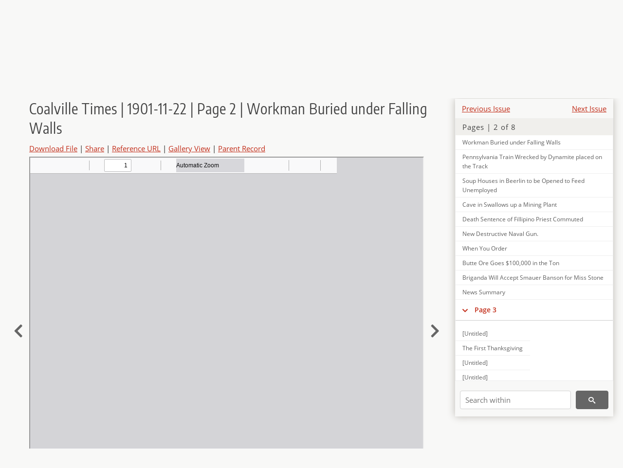

--- FILE ---
content_type: text/html; charset=UTF-8
request_url: https://newspapers.lib.utah.edu/details?id=702861
body_size: 7136
content:
<!doctype html>
<html lang="en">
	<head>
		<meta charset="utf-8">
		<meta name="viewport" content="width=device-width, initial-scale=1, shrink-to-fit=no">
		<title>Coalville Times | 1901-11-22 | Page 2 | Workman Buried under Falling Walls |  | Utah Digital Newspapers</title>
		<meta property="og:image" content="https://newspapers.lib.utah.edu/thumb?id=702861" />
		<meta property="og:title" content="Coalville Times | 1901-11-22 | Page 2 | Workman Buried under Falling Walls" />
		<meta property="og:type" content="article" />
		<meta property="og:url" content="https://newspapers.lib.utah.edu/details?id=702861" />
		<link rel="shortcut icon" type="image/png" href="/favicon.png" />
		<link rel="stylesheet" type="text/css" href="/css/normalize.min.css?v=1">
		<link rel="stylesheet" type="text/css" href="/css/skeleton.min.css?v=1">
		<link rel="stylesheet" type="text/css" href="/css/icons.css?v=2">
		<link rel="stylesheet" type="text/css" href="/css/main.css?v=45">
		<link rel="stylesheet" type="text/css" href="/css/imagezoom.css?v=3">
		<link rel="stylesheet" type="text/css" href="/css/carousel.css?v=2">
		<link rel="stylesheet" type="text/css" href="/css/fonts.css?v=1">
		<link rel='stylesheet' type='text/css' href='/themes/udn/custom.css?v=1'>
<script src='/js/main.js?v=9'></script><script src='/js/details.js?v=1'></script>
		<script>
			var _paq = window._paq = window._paq || [];
			_paq.push(['setCustomDimension', 1, 'Coalville Times']);
			_paq.push(['setCustomDimension', 2, '702861']);
			_paq.push(["setDocumentTitle", document.domain + "/" + document.title]);
			_paq.push(['setDownloadClasses', 'download']);
			_paq.push(['trackPageView']);
			_paq.push(['enableLinkTracking']);
			(function() {
				var u="https://analytics.lib.utah.edu/";
				_paq.push(['setTrackerUrl', u+'matomo.php']);
				_paq.push(['setSiteId', '30']);
				var d=document, g=d.createElement('script'), s=d.getElementsByTagName('script')[0];
				g.async=true; g.defer=true; g.src=u+'matomo.js'; s.parentNode.insertBefore(g,s);
			})();

		</script>
		<noscript><p><img src="https://analytics.lib.utah.edu/matomo.php?idsite=30&amp;rec=1" style="border:0;" alt="" /></p></noscript>
		<script>log_stat({record_id:"702861",record_ie:"702969",record_setname:"Coalville Times",record_title:"Coalville Times | 1901-11-22 | Page 2 | Workman Buried under Falling Walls",record_creator:"",type:"1",});</script>
	</head>
	<body>
		<div class="header">
			<div class="nav">
				<div class="container-fluid">
					<ul class="main-nav">
<li><a href="/" >Home</a></li><li><a href="/browse" >Browse</a></li><li><a href="https://forms.lib.utah.edu/udn-contacts/" target="_blank">Contact Us</a></li><li><a href="https://lib.utah.edu/services/digital-library/index.php#tab7" target="_blank">Harmful Language Statement</a></li><li class="link_right"><a href="/login">Log in</a></li>					</ul>
				</div>
			</div>
		</div>
		<div class="main-header">
			<div class="container-fluid">
				<div>

	<div class='collection-wrap'>
		<a href='/' class='collection-logo'><img src='/themes/udn/title_black.svg' alt='logo'/></a>
		<span class='collection-name udn'><a class="title_link" href="/search?facet_paper=%22Coalville+Times%22&facet_type=%22issue%22">Coalville Times</a></span>
	</div>
				</div>
			</div>
		</div>
		<form action="/search" id="form_search" method="GET">
		<script>
		var search_defaults = {
			page       : 1,
			gallery    : 0,
			embargoed  : 0,
			q          : "",
			sq         : "",
			year_start : "",
			year_end   : "",
			rows       : 25,
			sort       : "date_tdt asc,parent_i asc,page_i asc,article_title_t asc",
			fd         : "paper_t,date_tdt,page_i,article_title_t,type_t",
		};
		</script>
		<script src="/js/search.js?v=11"></script>
		<div class="main-search">
			<div class="container-fluid">
<div class='main-search-input'><input id='search_box' type='text' name='q' placeholder='Search' value=''/><input type='hidden' name='sq' value=''/><input type='hidden' name='fd' value='paper_t,date_tdt,page_i,article_title_t,type_t'/><input type='hidden' name='rows' value='25'/><input type='hidden' name='sort' value='date_tdt asc,parent_i asc,page_i asc,article_title_t asc'/><input type='hidden' name='page' value='1'/><input type='hidden' name='gallery' value='0'/><input type='hidden' name='embargoed' value='0'/><input type='hidden' name='year_start' value=''/><input type='hidden' name='year_end' value=''/><button type='submit' class='submit-btn' title='Search' onclick='return before_search()'><i class='icon-search'></i></button><span class='advanced_search'><a href='/search/advanced'>Advanced Search</a></span></div>			</div>
		</div>
		</form>
<div class='container-fluid'><div class='page record'><div id='contents'><div style='height: 40px'><div class='previous-issue'><a href='/details?id=708471'>Previous Issue</a></div><div class='next-issue'><a href='/details?id=699943'>Next Issue</a></div></div>
		<div class='panel panel-default contents-filter'>
			<h5 class='panel-title contents-header'>Pages | 2 of 8</h5>
			<div id='scroll-overflow'>
				<ul class='facet-values'>
	<li class='facet-label bigger'><a class='expand-icon' href='#' onclick="toggle_child(this, 'children_702834'); return false;"><i class='icon-chevron-down'></i></a><a id='t_702834' class='page-number' href='/details?id=702834'>Page 1</a></li><li><div id='children_702834'><ul><li><span class='facet-label indent'><a id='t_702835' href='/details?id=702835'>[Untitled]</a></span></li><li><span class='facet-label indent'><a id='t_702836' href='/details?id=702836'>Missionary Appointments</a></span></li><li><span class='facet-label indent'><a id='t_702837' href='/details?id=702837'>[Untitled]</a></span></li><li><span class='facet-label indent'><a id='t_702838' href='/details?id=702838'>Letters from Correspondents</a></span></li><li><span class='facet-label indent'><a id='t_702839' href='/details?id=702839'>Side Sunday School Convention</a></span></li><li><span class='facet-label indent'><a id='t_702840' href='/details?id=702840'>Local News</a></span></li></ul></div></li><li class='facet-label bigger'><a class='expand-icon' href='#' onclick="toggle_child(this, 'children_702841'); return false;"><i class='icon-chevron-down'></i></a><a id='t_702841' class='page-number' href='/details?id=702841'>Page 2</a></li><li><div id='children_702841'><ul><li><span class='facet-label indent'><a id='t_702842' href='/details?id=702842'>[Untitled]</a></span></li><li><span class='facet-label indent'><a id='t_702843' href='/details?id=702843'>[Untitled]</a></span></li><li><span class='facet-label indent'><a id='t_702844' href='/details?id=702844'>Utah State News</a></span></li><li><span class='facet-label indent'><a id='t_702845' href='/details?id=702845'>President Roosevelt Favors Aid to Irrigation</a></span></li><li><span class='facet-label indent'><a id='t_702846' href='/details?id=702846'>Ramor That Pope is Dying</a></span></li><li><span class='facet-label indent'><a id='t_702847' href='/details?id=702847'>Fence Around $8,000 Acces Government Land to be Torn Down</a></span></li><li><span class='facet-label indent'><a id='t_702848' href='/details?id=702848'>Colorado Coroner Killed by His Daughter</a></span></li><li><span class='facet-label indent'><a id='t_702849' href='/details?id=702849'>Miss Stone's Abductors Have Not Been Promised Immunity</a></span></li><li><span class='facet-label indent'><a id='t_702850' href='/details?id=702850'>Fresh Violets Cure Bad Case of Cancer</a></span></li><li><span class='facet-label indent'><a id='t_702851' href='/details?id=702851'>American Company Gets Big Contract in Africa</a></span></li><li><span class='facet-label indent'><a id='t_702852' href='/details?id=702852'>New Isthmian Canal Treaty,</a></span></li><li><span class='facet-label indent'><a id='t_702853' href='/details?id=702853'>Nicaragua Canal Commissioners Report</a></span></li><li><span class='facet-label indent'><a id='t_702854' href='/details?id=702854'>Sugar at Three Cents</a></span></li><li><span class='facet-label indent'><a id='t_702855' href='/details?id=702855'>[Illegible] Bogus Honey from Chicago in Carload Lots</a></span></li><li><span class='facet-label indent'><a id='t_702856' href='/details?id=702856'>American Confined in Mexico Dungeon without Cause</a></span></li><li><span class='facet-label indent'><a id='t_702857' href='/details?id=702857'>Hundred Lives Lost in British Storm</a></span></li><li><span class='facet-label indent'><a id='t_702858' href='/details?id=702858'>California Stage Robber Wounded</a></span></li><li><span class='facet-label indent'><a id='t_702859' href='/details?id=702859'>Bulgaria Reifies to Consul Dickinson</a></span></li><li><span class='facet-label indent'><a id='t_702860' href='/details?id=702860'>Assignment for Hobson</a></span></li><li><span class='facet-label indent'><a id='t_702861' href='/details?id=702861'>Workman Buried under Falling Walls</a></span></li><li><span class='facet-label indent'><a id='t_702862' href='/details?id=702862'>Pennsylvania Train Wrecked by Dynamite placed on the Track</a></span></li><li><span class='facet-label indent'><a id='t_702863' href='/details?id=702863'>Soup Houses in Beerlin to be Opened to Feed Unemployed</a></span></li><li><span class='facet-label indent'><a id='t_702864' href='/details?id=702864'>Cave in Swallows up a Mining Plant</a></span></li><li><span class='facet-label indent'><a id='t_702865' href='/details?id=702865'>Death Sentence of Fillipino Priest Commuted</a></span></li><li><span class='facet-label indent'><a id='t_702866' href='/details?id=702866'>New Destructive Naval Gun.</a></span></li><li><span class='facet-label indent'><a id='t_702867' href='/details?id=702867'>When You Order</a></span></li><li><span class='facet-label indent'><a id='t_702868' href='/details?id=702868'>Butte Ore Goes $100,000 in the Ton</a></span></li><li><span class='facet-label indent'><a id='t_702869' href='/details?id=702869'>Briganda Will Accept Smauer Banson for Miss Stone</a></span></li><li><span class='facet-label indent'><a id='t_702870' href='/details?id=702870'>News Summary</a></span></li></ul></div></li><li class='facet-label bigger'><a class='expand-icon' href='#' onclick="toggle_child(this, 'children_702871'); return false;"><i class='icon-chevron-down'></i></a><a id='t_702871' class='page-number' href='/details?id=702871'>Page 3</a></li><li><div id='children_702871'><ul><li><span class='facet-label indent'><a id='t_702872' href='/details?id=702872'>[Untitled]</a></span></li><li><span class='facet-label indent'><a id='t_702873' href='/details?id=702873'>The First Thanksgiving</a></span></li><li><span class='facet-label indent'><a id='t_702874' href='/details?id=702874'>[Untitled]</a></span></li><li><span class='facet-label indent'><a id='t_702875' href='/details?id=702875'>[Untitled]</a></span></li><li><span class='facet-label indent'><a id='t_702876' href='/details?id=702876'>[Untitled]</a></span></li><li><span class='facet-label indent'><a id='t_702877' href='/details?id=702877'>Thanksgiving</a></span></li><li><span class='facet-label indent'><a id='t_702878' href='/details?id=702878'>What a Girl May Do</a></span></li><li><span class='facet-label indent'><a id='t_702879' href='/details?id=702879'>Thanksgiving Turkey</a></span></li><li><span class='facet-label indent'><a id='t_702880' href='/details?id=702880'>For Woman and Home</a></span></li><li><span class='facet-label indent'><a id='t_702881' href='/details?id=702881'>Local News</a></span></li><li><span class='facet-label indent'><a id='t_702882' href='/details?id=702882'>As the World Revolves</a></span></li><li><span class='facet-label indent'><a id='t_702883' href='/details?id=702883'>Nurse Held for Crime</a></span></li><li><span class='facet-label indent'><a id='t_702884' href='/details?id=702884'>A Washington Belle</a></span></li></ul></div></li><li class='facet-label bigger'><a class='expand-icon' href='#' onclick="toggle_child(this, 'children_702885'); return false;"><i class='icon-chevron-down'></i></a><a id='t_702885' class='page-number' href='/details?id=702885'>Page 4</a></li><li><div id='children_702885'><ul><li><span class='facet-label indent'><a id='t_702886' href='/details?id=702886'>[Untitled]</a></span></li><li><span class='facet-label indent'><a id='t_702887' href='/details?id=702887'>[Untitled]</a></span></li><li><span class='facet-label indent'><a id='t_702888' href='/details?id=702888'>Local News</a></span></li><li><span class='facet-label indent'><a id='t_702889' href='/details?id=702889'>Local News</a></span></li><li><span class='facet-label indent'><a id='t_702890' href='/details?id=702890'>Local News</a></span></li><li><span class='facet-label indent'><a id='t_702891' href='/details?id=702891'>[Untitled]</a></span></li></ul></div></li><li class='facet-label bigger'><a class='expand-icon' href='#' onclick="toggle_child(this, 'children_702892'); return false;"><i class='icon-chevron-down'></i></a><a id='t_702892' class='page-number' href='/details?id=702892'>Page 5</a></li><li><div id='children_702892'><ul><li><span class='facet-label indent'><a id='t_702893' href='/details?id=702893'>[Untitled]</a></span></li><li><span class='facet-label indent'><a id='t_702894' href='/details?id=702894'>Campfire Sketches</a></span></li><li><span class='facet-label indent'><a id='t_702895' href='/details?id=702895'>Bold 'ya 'Ys City Brigands</a></span></li><li><span class='facet-label indent'><a id='t_702896' href='/details?id=702896'>Knights of the Desert</a></span></li><li><span class='facet-label indent'><a id='t_702897' href='/details?id=702897'>Helped Ward and Best Harte</a></span></li><li><span class='facet-label indent'><a id='t_702898' href='/details?id=702898'>[Untitled]</a></span></li><li><span class='facet-label indent'><a id='t_702899' href='/details?id=702899'>To Tell of Turkey</a></span></li><li><span class='facet-label indent'><a id='t_702900' href='/details?id=702900'>Life in Guatemala</a></span></li><li><span class='facet-label indent'><a id='t_702901' href='/details?id=702901'>Roosevelt and Grant</a></span></li><li><span class='facet-label indent'><a id='t_702902' href='/details?id=702902'>Local News</a></span></li><li><span class='facet-label indent'><a id='t_702903' href='/details?id=702903'>Boys Lead in Crime</a></span></li><li><span class='facet-label indent'><a id='t_702904' href='/details?id=702904'>Where Nature is Upset</a></span></li><li><span class='facet-label indent'><a id='t_702905' href='/details?id=702905'>Amateur Brass Band</a></span></li><li><span class='facet-label indent'><a id='t_702906' href='/details?id=702906'>Bees Make Their Home in a States</a></span></li><li><span class='facet-label indent'><a id='t_702907' href='/details?id=702907'>Requests for Mckinley Autographs</a></span></li><li><span class='facet-label indent'><a id='t_702908' href='/details?id=702908'>Clearly Apparent</a></span></li><li><span class='facet-label indent'><a id='t_702909' href='/details?id=702909'>Local News</a></span></li></ul></div></li><li class='facet-label bigger'><a class='expand-icon' href='#' onclick="toggle_child(this, 'children_702910'); return false;"><i class='icon-chevron-down'></i></a><a id='t_702910' class='page-number' href='/details?id=702910'>Page 6</a></li><li><div id='children_702910'><ul><li><span class='facet-label indent'><a id='t_702911' href='/details?id=702911'>[Untitled]</a></span></li><li><span class='facet-label indent'><a id='t_702912' href='/details?id=702912'>Frederick Archer</a></span></li><li><span class='facet-label indent'><a id='t_702913' href='/details?id=702913'>His Faith Was Shaken</a></span></li><li><span class='facet-label indent'><a id='t_702914' href='/details?id=702914'>First Use the Hot Blast</a></span></li><li><span class='facet-label indent'><a id='t_702915' href='/details?id=702915'>Smoking in Cuba</a></span></li><li><span class='facet-label indent'><a id='t_702916' href='/details?id=702916'>He Was Folled</a></span></li><li><span class='facet-label indent'><a id='t_702917' href='/details?id=702917'>Spider as Weather Prophet</a></span></li><li><span class='facet-label indent'><a id='t_702918' href='/details?id=702918'>Tokio Gayer than Paris</a></span></li><li><span class='facet-label indent'><a id='t_702919' href='/details?id=702919'>To Change a Quarter</a></span></li><li><span class='facet-label indent'><a id='t_702920' href='/details?id=702920'>Local News</a></span></li><li><span class='facet-label indent'><a id='t_702921' href='/details?id=702921'>To Patriots of '76</a></span></li><li><span class='facet-label indent'><a id='t_702922' href='/details?id=702922'>Seats of Monarchs</a></span></li><li><span class='facet-label indent'><a id='t_702923' href='/details?id=702923'>Publicity for Corporations</a></span></li><li><span class='facet-label indent'><a id='t_702924' href='/details?id=702924'>A Lincoln Memorial</a></span></li><li><span class='facet-label indent'><a id='t_702925' href='/details?id=702925'>Turquoise Mining</a></span></li><li><span class='facet-label indent'><a id='t_702926' href='/details?id=702926'>The Russian Fur Trade</a></span></li><li><span class='facet-label indent'><a id='t_702927' href='/details?id=702927'>Local News</a></span></li><li><span class='facet-label indent'><a id='t_702928' href='/details?id=702928'>Preparing for War</a></span></li><li><span class='facet-label indent'><a id='t_702929' href='/details?id=702929'>Some Costly Kitchens</a></span></li><li><span class='facet-label indent'><a id='t_702930' href='/details?id=702930'>Roosevelt a Hustler</a></span></li><li><span class='facet-label indent'><a id='t_702931' href='/details?id=702931'>The Droshkies of St. Petersburg</a></span></li><li><span class='facet-label indent'><a id='t_702932' href='/details?id=702932'>[Untitled]</a></span></li></ul></div></li><li class='facet-label bigger'><a class='expand-icon' href='#' onclick="toggle_child(this, 'children_702933'); return false;"><i class='icon-chevron-down'></i></a><a id='t_702933' class='page-number' href='/details?id=702933'>Page 7</a></li><li><div id='children_702933'><ul><li><span class='facet-label indent'><a id='t_702934' href='/details?id=702934'>[Untitled]</a></span></li><li><span class='facet-label indent'><a id='t_702935' href='/details?id=702935'>How to be Beautiful</a></span></li><li><span class='facet-label indent'><a id='t_702936' href='/details?id=702936'>Davis' Memorial Church</a></span></li><li><span class='facet-label indent'><a id='t_702937' href='/details?id=702937'>[Untitled]</a></span></li><li><span class='facet-label indent'><a id='t_702938' href='/details?id=702938'>Amusing Answers at School</a></span></li><li><span class='facet-label indent'><a id='t_702939' href='/details?id=702939'>Germany's Foresight</a></span></li><li><span class='facet-label indent'><a id='t_702940' href='/details?id=702940'>Mother Gray's Sweet Powders for Children</a></span></li><li><span class='facet-label indent'><a id='t_702941' href='/details?id=702941'>Has Had [Illegible] Wives.</a></span></li><li><span class='facet-label indent'><a id='t_702942' href='/details?id=702942'>Ingenious Garden Gate</a></span></li><li><span class='facet-label indent'><a id='t_702943' href='/details?id=702943'>Odd Thanksgivings</a></span></li><li><span class='facet-label indent'><a id='t_702944' href='/details?id=702944'>Electrical Effects of Thunder Storms</a></span></li><li><span class='facet-label indent'><a id='t_702945' href='/details?id=702945'>Unexplainable</a></span></li><li><span class='facet-label indent'><a id='t_702946' href='/details?id=702946'>Cats Are Her Hobby</a></span></li><li><span class='facet-label indent'><a id='t_702947' href='/details?id=702947'>Seats of Monarchs</a></span></li><li><span class='facet-label indent'><a id='t_702948' href='/details?id=702948'>Saw M'Kinley Angry</a></span></li><li><span class='facet-label indent'><a id='t_702949' href='/details?id=702949'>Signs on Wagon Roofs</a></span></li><li><span class='facet-label indent'><a id='t_702950' href='/details?id=702950'>An Apology</a></span></li><li><span class='facet-label indent'><a id='t_702951' href='/details?id=702951'>Sweden Soils Steel and Hays Tools</a></span></li><li><span class='facet-label indent'><a id='t_702952' href='/details?id=702952'>Local News</a></span></li><li><span class='facet-label indent'><a id='t_702953' href='/details?id=702953'>Ground Suddenly Sinks</a></span></li><li><span class='facet-label indent'><a id='t_702954' href='/details?id=702954'>Local News</a></span></li><li><span class='facet-label indent'><a id='t_702955' href='/details?id=702955'>Delaware Governor's Social Precedence</a></span></li><li><span class='facet-label indent'><a id='t_702956' href='/details?id=702956'>A Suggestion at Buffalo</a></span></li><li><span class='facet-label indent'><a id='t_702957' href='/details?id=702957'>Local News</a></span></li><li><span class='facet-label indent'><a id='t_702958' href='/details?id=702958'>Local News</a></span></li><li><span class='facet-label indent'><a id='t_702959' href='/details?id=702959'>Local News</a></span></li><li><span class='facet-label indent'><a id='t_702960' href='/details?id=702960'>Local News</a></span></li><li><span class='facet-label indent'><a id='t_702961' href='/details?id=702961'>Something in a Name</a></span></li></ul></div></li><li class='facet-label bigger'><a class='expand-icon' href='#' onclick="toggle_child(this, 'children_702962'); return false;"><i class='icon-chevron-down'></i></a><a id='t_702962' class='page-number' href='/details?id=702962'>Page 8</a></li><li><div id='children_702962'><ul><li><span class='facet-label indent'><a id='t_702963' href='/details?id=702963'>[Untitled]</a></span></li><li><span class='facet-label indent'><a id='t_702964' href='/details?id=702964'>[Untitled]</a></span></li><li><span class='facet-label indent'><a id='t_702965' href='/details?id=702965'>Local And other News</a></span></li><li><span class='facet-label indent'><a id='t_702966' href='/details?id=702966'>Probate and Guardianship Notices</a></span></li><li><span class='facet-label indent'><a id='t_702967' href='/details?id=702967'>[Untitled]</a></span></li><li><span class='facet-label indent'><a id='t_702968' href='/details?id=702968'>Local News</a></span></li></ul></div></li>
				</ul>
			</div>
		</div>
	
		<form action='/search' method='GET'>
			<input type='text' name='q' placeholder='Search within' value=''/>
			<input type='hidden' name='parent_i' value='702969'/>
			
			<button type='submit' class='submit-btn' title='Search'><i class='icon-search'></i></button>
		</form>
	</div><h4 id='title'>Coalville Times | 1901-11-22 | Page 2 | Workman Buried under Falling Walls</h4><div class='links_container'><a href="/file?id=702861" id="download" class="download" title="Download - 33.28K">Download File</a> | <a id='share' title='Share' onclick="return toggle('icon_links');">Share</a> | <a class='ref' href='#' title='Reference URL' onclick="toggle('permalink'); document.getElementById('permalink_url').select(); return false;">Reference URL</a> | <a href='/search?facet_type=%22page%22&gallery=1&rows=200&parent_i=702969#g0' title='Gallery View' target='_blank'>Gallery View</a> | <a href='/details?id=702969' title='Parent Record'>Parent Record</a><div id='icon_links'><div style='display:inline'><a href='https://www.facebook.com/sharer/sharer.php?u=https%3A%2F%2Fnewspapers.lib.utah.edu%2Fark%3A%2F87278%2Fs6794zd8%2F702861' onclick="window.open(this.href, 'icons_window','left=30,top=30,width=900,height=600,toolbar=0,resizable=1'); return false;"><img class='social_icon' alt='' src='/img/facebook.png'/></a></div><div style='display:inline'><a href='https://bsky.app/intent/compose?text=https%3A%2F%2Fnewspapers.lib.utah.edu%2Fark%3A%2F87278%2Fs6794zd8%2F702861' onclick="window.open(this.href, 'icons_window','left=30,top=30,width=900,height=600,toolbar=0,resizable=1'); return false;"><img class='social_icon' alt='' src='/img/bsky.png'/></a></div><div style='display:inline'><a href='http://www.reddit.com/submit?url=https%3A%2F%2Fnewspapers.lib.utah.edu%2Fark%3A%2F87278%2Fs6794zd8%2F702861' onclick="window.open(this.href, 'icons_window','left=30,top=30,width=900,height=600,toolbar=0,resizable=1'); return false;"><img class='social_icon' alt='' src='/img/reddit.png'/></a></div></div><div id='permalink'><input id='permalink_url' type='text' readonly='readonly' value='https://newspapers.lib.utah.edu/ark:/87278/s6794zd8/702861'></div></div><div style='display: table; position: relative; left: -32px'><div class='record_nav left'><a href="/details?id=702860"><i class="icon-chevron-left larger"></i></a></div><div style='display: table-cell; width: 100%'><iframe src='/pdfjs-4.0.379/web/viewer.html?file=/udn_files/ac/03/ac034475ee06527758db6dc8df21527c7bb08476.pdf' style='width:100%' height='700' allowfullscreen='true'></iframe></div><div class='record_nav' style='padding-left: 17px;  '><a href="/details?id=702862"><i class="icon-chevron-right larger"></i></a></div></div><div id='test'><table class='table table-bordered'>
		<tr>
			<td>Type</td>
			<td class='edit_702969' data-field='type_t' data-edit='issue'>issue</td>
		</tr>
	
		<tr>
			<td>Date</td>
			<td  data-field='date_tdt' data-edit='1901-11-22T00:00:00Z'>1901-11-22</td>
		</tr>
	
		<tr>
			<td>Paper</td>
			<td class='edit_702969' data-field='paper_t' data-edit='Coalville Times'>Coalville Times</td>
		</tr>
	
		<tr>
			<td>Language</td>
			<td class='edit_702969' data-field='language_t' data-edit='eng'>eng</td>
		</tr>
	
		<tr>
			<td>City</td>
			<td class='edit_702969' data-field='city_t' data-edit='Coalville'>Coalville</td>
		</tr>
	
		<tr>
			<td>County</td>
			<td class='edit_702969' data-field='county_t' data-edit='Summit'>Summit</td>
		</tr>
	
		<tr>
			<td>Rights</td>
			<td class='edit_702969' data-field='rights_t' data-edit='No Copyright - United States (NoC-US)'>No Copyright - United States (NoC-US)</td>
		</tr>
	
		<tr>
			<td>Publisher</td>
			<td class='edit_702969' data-field='publisher_t' data-edit='Digitized by J. Willard Marriott Library, University of Utah'>Digitized by J. Willard Marriott Library, University of Utah</td>
		</tr>
	
		<tr>
			<td>ARK</td>
			<td  data-field='ark_t' data-edit='ark:/87278/s6794zd8'><a href='/ark:/87278/s6794zd8'>ark:/87278/s6794zd8</a></td>
		</tr>
	
	<tr>
		<td>Reference&nbsp;URL</td>
		<td><a href='https://newspapers.lib.utah.edu/ark:/87278/s6794zd8'>https://newspapers.lib.utah.edu/ark:/87278/s6794zd8</a></td>
	</tr>
</table><h4>Page Metadata</h4><table class='table table-bordered'>
		<tr>
			<td>Article&nbsp;Title</td>
			<td class='edit_702861' data-field='article_title_t' data-edit='Workman Buried under Falling Walls'>Workman Buried under Falling Walls</td>
		</tr>
	
		<tr>
			<td>Type</td>
			<td class='edit_702861' data-field='type_t' data-edit='article'>article</td>
		</tr>
	
		<tr>
			<td>Date</td>
			<td  data-field='date_tdt' data-edit='1901-11-22T00:00:00Z'>1901-11-22</td>
		</tr>
	
		<tr>
			<td>Paper</td>
			<td class='edit_702861' data-field='paper_t' data-edit='Coalville Times'>Coalville Times</td>
		</tr>
	
		<tr>
			<td>Language</td>
			<td class='edit_702861' data-field='language_t' data-edit='eng'>eng</td>
		</tr>
	
		<tr>
			<td>City</td>
			<td class='edit_702861' data-field='city_t' data-edit='Coalville'>Coalville</td>
		</tr>
	
		<tr>
			<td>County</td>
			<td class='edit_702861' data-field='county_t' data-edit='Summit'>Summit</td>
		</tr>
	
		<tr>
			<td>Page</td>
			<td  data-field='page_i' data-edit='2'>2</td>
		</tr>
	
	<tr>
		<td>Reference&nbsp;URL</td>
		<td><a href='https://newspapers.lib.utah.edu/ark:/87278/s6794zd8/702861'>https://newspapers.lib.utah.edu/ark:/87278/s6794zd8/702861</a></td>
	</tr>
</table></div></div></div><script>var viewer = null;document.addEventListener('DOMContentLoaded', function() {
			let go_back = document.getElementById('go_back');
			if(go_back && history.length <= 1)
				go_back.style.display = 'none';
		
				let download_node = document.getElementById('download');
				if(download_node) {
					download_node.addEventListener('click', function() {
						log_stat({type:'3',record_ie:'702969',record_id:'702861'}, false);
					});
				}
			
			// Scroll to item in contents box
			let scroll_box = document.getElementById('scroll-overflow');
			let child_item = document.getElementById('t_702861');
			if(scroll_box && child_item)
				scroll_box.scrollTop = child_item.offsetTop - scroll_box.offsetTop + scroll_box.scrollTop;

			let record_video = document.getElementById('record_video');
			let rebuild_button = document.getElementById('rebuild_button_702861');
			if(record_video && rebuild_button) {
				let rebuild_text = 'set video thumbnail (';
				rebuild_button.value = rebuild_text + '00:00:00)';

				record_video.addEventListener('timeupdate', function(event) {
					rebuild_button.dataset.time = record_video.currentTime;

					var date = new Date(record_video.currentTime * 1000);
					time_value = date.toISOString().substr(11, 8);
					rebuild_button.value = rebuild_text + time_value + ')';
				});
			}
		
				let contents = document.getElementById('title');
				contents.scrollIntoView();
			});</script><footer>
	<div class="container">
		<div class="row">
			<div class="twelve columns"><img src="/img/footer_logo_uu.png" alt="Marriott Digital Library Logo"></div>
		</div>
		<div class="row footer-4-col">
			<div class="three columns">
				<p><a href="https://lib.utah.edu">J. Willard Marriott Library</a></p>
				<p class="address"><a href="https://goo.gl/maps/JeLmHFGW5Te2xVrR9"> 295 S 1500 E <br>SLC UT 84112-0860 </a></p>
				<p><a href="https://forms.lib.utah.edu/dl-feedback"><i class="icon-envelope"></i> Contact Us </a></p>
				<p><i class="icon-phone"></i> 801.581.8558</p>
				<p>FAX: 801.585.3464</p>
			</div>
			<div class="three columns">
				<h6>J. Willard Marriott Library</h6>
				<ul>
					<li><a href="https://lib.utah.edu/services/digital-library/">Digital Library Services</a></li>
					<li><a href="https://lib.utah.edu/collections/special-collections/">Special Collections</a></li>
					<li><a href="https://lib.utah.edu/research/copyright.php">Copyright Resources</a></li>
														</ul>
			</div>
			<div class="three columns">
				<h6>University of Utah Digital Projects</h6>
				<ul>
					<li><a href="https://collections.lib.utah.edu">Marriott Digital Library</a></li>
					<li><a href="https://newspapers.lib.utah.edu">Utah Digital Newspapers</a></li>
					<li><a href="https://exhibits.lib.utah.edu/s/home/page/home">Digital Exhibits</a></li>
					<li><a href="https://github.com/marriott-library/collections-as-data">Collections as Data</a></li>
					<li><a href="https://newsletter.lib.utah.edu/digital-library-news">Digital Library News</a></li>
					<li><a href="https://lib.utah.edu/digital-scholarship/">USpace Institutional Repository</a></li>
					<li><a href="https://hive.utah.edu">Hive Data Repository</a></li>
				</ul>
			</div>
			<div class="three columns">
				<h6>Related Digital Library Sites</h6>
				<ul>
					<li><a href="https://lib.utah.edu/services/digital-library/#tab5">Partner Institutions</a></li>
					<li><a href="https://mwdl.org">Mountain West Digital Library</a></li>
					<li><a href="https://dp.la">Digital Public Library of America</a></li>
				</ul>
			</div>
		</div>
		<div class="row sub-footer">
			<div class="four columns">
				<p>Copyright © J. Willard Marriott Library. All rights reserved.</p>
			</div>
			<div class="eight columns">
				<ul class="nav justify-content-end">
				<li class="nav-item"><a class="nav-link" href="http://www.utah.edu/privacy">Privacy</a>/</li>
				<li class="nav-item"><a class="nav-link" href="https://www.utah.edu/nondiscrimination/">Nondiscrimination &amp; Accessibility</a>/</li>
				<li class="nav-item"><a class="nav-link" href="https://safeu.utah.edu/">Safe U</a>/</li>
				<li class="nav-item"><a class="nav-link" href="http://www.utah.edu/disclaimer">Disclaimer</a>/</li>
				<li class="nav-item"><a class="nav-link" href="https://lib.utah.edu/info/policies.php">Policies</a></li>
				</ul>
			</div>
		</div>
	</div>
</footer>
	</body>
</html>
